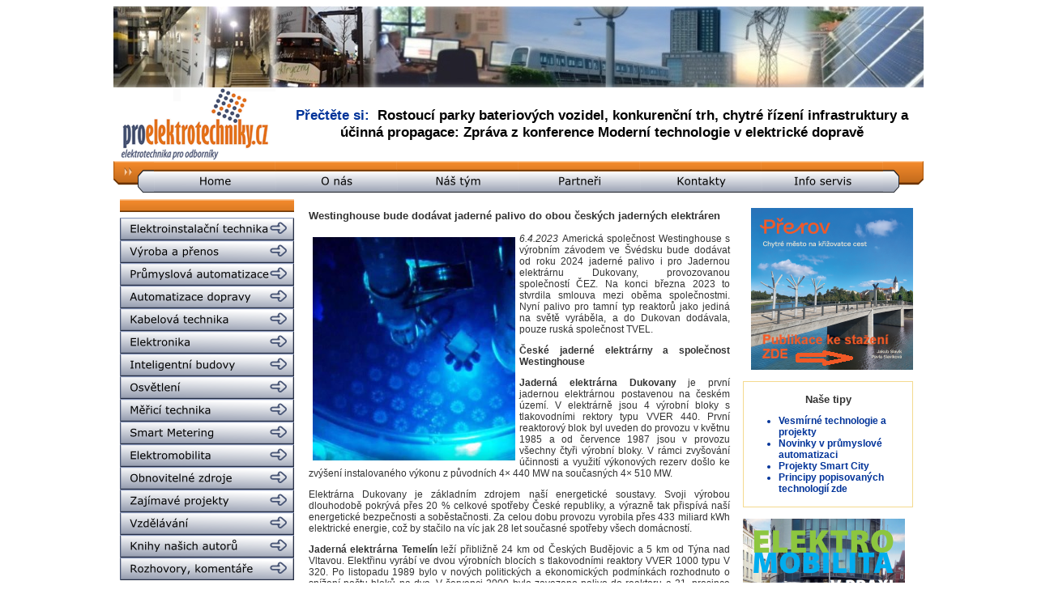

--- FILE ---
content_type: text/html; charset=Windows-1250
request_url: https://www.proelektrotechniky.cz/vyroba-a-prenos/277.php
body_size: 10795
content:
<!DOCTYPE html PUBLIC "-//W3C//DTD XHTML 1.0 Transitional//EN" "http://www.w3.org/TR/xhtml1/DTD/xhtml1-transitional.dtd">
<html xmlns="http://www.w3.org/1999/xhtml"><head>
<?xml version="1.0" encoding="windows-1250"?><title>Westinghouse bude dodávat jaderné palivo do obou českých jaderných elektráren</title>

<meta http-equiv="Content-Type" content="text/html; charset=windows-1250" />
<meta name="description" content="Internetový portál pro-elektrotechniky.cz nabízí aktuální a přetříděné informace z ověřených domácích a zahraničních zdrojů všem, kteří se zabývají vývojem, projektováním, konstrukcemi, revizemi, systémovou integrací, vzděláváním a dalšími souvisejícími činnostmi v silnoproudé i slaboproudé elektrotechnice od jednoduchých elektroinstalací po automatizované systémy. Jdeme s dobou a vyvíjíme se – sledujte nás" />
<meta name="keywords" content="rozvaděč, odpor, čsn, LED, světlo, světelný, zdroj, jistič, proudový, chránič, přepěťová, ochrana, měření, měřák, dobíjecí, stanice, elektromobil, napětí, přepětí, žárovka, elektroinstalace, elektrorozvody, elektro, elektrotechnika, elektrotechnický, elektrika, elektrický, kabel, kabely, flexibilní, optický, datový, silový, normy, norma, náboj, měřicí, technika, elektroinstalační, elektrika, servokabel, teplota, průchodka, revize, nabíječka, norma, hromosvod, bleskosvod, software, elektroměr, smart, chytrý, záznam, svorka, lišta, transformátor, třífázový, trojfázový, jednofázový, bleskojistka, proud, jisticí, jištění, pojistka, vysokonapěťový, nízkonapěťový, napěťový, silnoproudý, slaboproudý, polovodič, vodič, frekvence, frekvenční, měnič, vypínač, přepínač, stykač, spínač, zásuvka, zástrčka, cenelec, etsi, indukce, indukčnost, kapacita, kondenzátor, trakce, bateriový, baterie, článek, akumulátor, obnovitelné, alternativní, přístroj, stroj, aparát, zařízení, větrná, sluneční, solární, systémy, fotovoltaika, fotovoltaické, turbína, dynamo, generátor, motor, elektromotor, alternátor, dioda, zářivka, výbojka, výroba, přenos, elektromateriál, ztráty, korona, výkon, příkon, úspory, úsporný, šetřivý, teplo, tepelný, čerpadlo, energetický, štítek, vodní, chladivo, okruh, klimatizace, výměník, vzduchotechnika, ventilátor, klimatizační, jednotka, přečerpávací, elektrárna, jaderná, fúze, tepelná, uhelná, štěpení, atom, reakce, reaktor, plynová, termonukleární, proton, neutron, elektron, foton, anion, kationt, rotor, stator, asynchronní, synchronní, stejnosměrný, střídavý, elektroda, oblouk, zkrat, koaxiální, lineární, točivý, moment, náběhový, otočný, kontrolér, tyristor, tranzistor, rezistor, usměrňovač, střídač, drát, svazek, elektromagnetický, EMC, elektromagnetická, kompatibilita, ohřev, ventil, klapka, sací, škrticí, inteligentní, dům, budovy, budova, domácnost, prostředí, nebezpečím, výbuchu, spotřebič, alarm, termostat, hlásič, kouře, kouřový, kamera, internetová, CCTV, sdělovací, infrakamera, systém, kamerový, komunikační, kanál, technik, technický, sériový, paralelní, zapojení, obvod, parametr, parametry, kvalita, kvalitní, přenosný, stacionární, dálkový, vizuální, parametrický, parabolická, anténa, satelitní, televizní, příjem, signál, teplotní, teplárna, ovladač, ovládání, řízení, krokové, laser, laserový, paprsek, záření, radiace, hologram, lišta, DIN, vedení, výsuvný, teleskopický, svit, jas, intenzita, osvětlení, křivka, svítivosti, svítivost, lumen, lux, candela, kandela, volt, voltů, ampér, henry, farad, culomb, vlákno, účinnost, životnost, fotočlánek, perioda, čas, doba, minut, sekund, hodin, projektová, dokumentace, projekt, projektový, projektant, revize, revizní, revizák, audit, elektroinstalatér, architekt, montér, hospodářství, inženýr, akustický, akustika, požární, protipožární, bezpečnost, bezpečný, bezpečnostní, závora, infračervený, krystal, tekutý, montáž, servis, zabezpečovací, signalizace, sledovací, docházkový, kontroly, přístupu, krystalický, grafitový, křemíkový, sklokeramický, minerální, žárové, galvanizace, automatický, automatizace, pokovení, elektrolýza, kov, kovový, měděný, hliníkový, ocelový, zinkový, antikorozní, korodující, antistatický, olejový, filtr, mrazicí, výboj, nízkoteplotní, vysokoteplotní, blesk, nabíjení, vybíjení, samoobslužný, poloautomatický, číselník, ciferník, displej, display, obrazovka, terminál, indikátor, indikace, osciloskop, voltmetr, ampérmetr, voltampérmetr, snímač, čidlo, senzor, izolace, izolační, izolovaný, odizolovaný, živý, nulák, nulový, fáze, zemnicí, zemní, lano, stožár, sloup, podzemní, podpovrchový, sběrač, trolej, trolejový, kolejnice, dopravník, přívodní, RFID, napájení, napájecí, stupeň, odstupňovaný, bludný, technologie, vývojář, výzkumník, vývojový, pracovní, pracovník, centrum, inovační, inovace, SCADA, dispečink, dispečer, simulace, simulátor, velín, virtuální, UPS, záložní, záloha, nepřetržitý, provoz, průmyslový, průmysl, průmyslové, špička, sedlo, graf, grafický, výkres, program, programovací, programátor, skokový, spolehlivost, spolehlivý, disponibilní, dispozici, závit, jednocestný, dvoucestný, portál, portálový, pásový, informace, výtah, linka, dotykový, analýza, hmotnost, oddělovač, galvanický, zobrazovač, kalibrátor, regulátor, převodník, rozváděč" />
<link href="../styly.css" rel="stylesheet" type="text/css" />
<script type="text/javascript">
var _gaq = _gaq || [];
_gaq.push(['_setAccount', 'UA-37658734-1']);
_gaq.push(['_trackPageview']);
(function() {
var ga = document.createElement('script'); ga.type = 'text/javascript'; ga.async = true;
ga.src = ('https:' == document.location.protocol ? 'https://ssl' : 'http://www') + '.google-analytics.com/ga.js';
var s = document.getElementsByTagName('script')[0]; s.parentNode.insertBefore(ga, s);
})();
</script>
</head>
<body>
<!DOCTYPE HTML PUBLIC "-//W3C//DTD HTML 4.01 Transitional//EN">
<html><head>
<!-- Google tag (gtag.js) -->
<script async="" src="https://www.googletagmanager.com/gtag/js?id=G-2C5RNTBRHJ"></script>
<script>
window.dataLayer = window.dataLayer || [];
function gtag(){dataLayer.push(arguments);}
gtag('js', new Date());
gtag('config', 'G-2C5RNTBRHJ');
</script>
</head>
<body>
<table align="center" border="0" cellpadding="0" cellspacing="0" width="1000">
<tbody>
<tr>
<td colspan="2"><img style="border: 0px solid ; width: 1000px; height: 100px;" alt="" src="../reklama/limec5.jpg"></td>
</tr>
<tr valign="middle">
<td width="205"><a href="../index.php"><img style="border: 0px solid ; width: 200px; height: 91px;" alt="" src="../pic/logo.png"></a></td>
<td style="color: rgb(102, 102, 102);">
<p class="horni_baner"></p>
<p class="horni_baner"></p>
<p class="horni_baner"></p>
<p class="horni_baner"><small><big>P&#345;e&#269;t&#283;te
si:&nbsp;</big></small>&nbsp;<span style="text-decoration: underline;"></span><a target="_blank" href="https://smartcityvpraxi.cz/Rostouci-parky-bateriovych-vozidel-chytre-rizeni-infrastruktury.php">Rostoucí
parky bateriových vozidel, konkuren&#269;ní trh, chytré &#345;ízení
infrastruktury a ú&#269;inná propagace: Zpráva z konference Moderní
technologie v elektrické doprav&#283;</a>
</p>
</td>
</tr>
<tr>
<td colspan="2">
<script webstyle4="" src="../menu-horni/h.js"></script></td>
</tr>
</tbody>
</table>
</body></html><table align="center" border="0" cellpadding="8" cellspacing="0" width="1000">
<tbody>
<tr valign="top">
<td width="220"><!DOCTYPE HTML PUBLIC "-//W3C//DTD HTML 4.01 Transitional//EN">
<html><head>
<script webstyle4="" src="../menu-leve/l.js"></script>
<script type="text/javascript">
var _gaq = _gaq || [];
_gaq.push(['_setAccount', 'UA-37658734-1']);
_gaq.push(['_trackPageview']);
(function() {
var ga = document.createElement('script'); ga.type = 'text/javascript'; ga.async = true;
ga.src = ('https:' == document.location.protocol ? 'https://ssl' : 'http://www') + '.google-analytics.com/ga.js';
var s = document.getElementsByTagName('script')[0]; s.parentNode.insertBefore(ga, s);
})();
</script></head>
<body>
<div align="center"><br>
<a href="../vodikove-technologie.php"><img style="border: 0px solid ; width: 200px; height: 100px;" alt="" src="../reklama/Vodik.jpg"></a><br>
<br>
<a href="../vesmirne-technologie.php"><img style="border: 0px solid ; width: 200px; height: 99px;" alt="" src="../reklama/Vesmir.jpg"></a><br>
<br>
<span style="text-decoration: underline;"></span>
<table class="modry-ramecek" width="210">
<tbody>
<tr>
<td>
<h2>Pozvánky na akce</h2>
<ul>
<a target="_blank" href="https://www.smartcityvpraxi.cz/Edice-smart-city-Prerov.php"><li class="oranzovy-li">P&#345;erov &#8211; Chytré m&#283;sto na k&#345;i&#382;ovatce
m&#283;st: stáhn&#283;te si
elektronickou verzi publikace</li>
</a>
<a target="_blank" href="https://smartcityvpraxi.cz/rozhovory_komentare_253.php"><li class="oranzovy-li">Elektromobilita v praxi: Stáhn&#283;te si
elektronickou verzi publikace</li>
</a>
</ul>
</td>
</tr>
</tbody>
</table>
<br>
<table style="width: 210px; height: 197px;" class="modry-ramecek">
<tbody>
<tr>
<td>
<h2>Stalo se</h2>
<ul>
<a target="_blank" href="https://www.smartcityvpraxi.cz/Edice-smart-city-Prerov.php"><li class="oranzovy-li">P&#345;erov &#8211; Chytré m&#283;sto na k&#345;i&#382;ovatce cest</li>
</a>
<a target="_blank" href="https://smartcityvpraxi.cz/Rostouci-parky-bateriovych-vozidel-chytre-rizeni-infrastruktury.php"><li class="oranzovy-li">Rostoucí
parky bateriových vozidel, konkuren&#269;ní trh, chytré &#345;ízení
infrastruktury a ú&#269;inná propagace: Konference Moderní technologie v
elektrické doprav&#283;</li>
</a>
<a target="_blank" href="https://smartcityvpraxi.cz/konference56_Zprava_Smart_city_v_praxi_URBIS2025.php"><li class="oranzovy-li">Um&#283;lá inteligence, ú&#269;elná mediální
prezentace, chytré Brno i chytrá Víde&#328;: Zpráva z 10. ro&#269;níku konference
Smart city v praxi</li>
</a>
<a target="_blank" href="https://smartcityvpraxi.cz/konference54_Zprava_Chytra_elektricka_doprava_v_praxi_AMPER2025.php"><li class="oranzovy-li">Elektromobilitu je t&#345;eba rozvíjet a
propagovat s rozmyslem: Zpráva z konference Chytrá elektrická doprava v
praxi</li>
</a>
<a target="_blank" href="https://smartcityvpraxi.cz/rozhovory_komentare_259_smart_city_Brno.php"><li class="oranzovy-li">Kní&#382;ka Brno &#8211; p&#345;átelské m&#283;sto plné
inovací: nový p&#345;ír&#367;stek na&#353;í Edice smart city</li>
</a>
<a target="_blank" href="https://smartcityvpraxi.cz/rozhovory_komentare_253.php"><li class="oranzovy-li">Kní&#382;ka Elektromobilita v praxi: vy&#353;la
vlajková
lo&#271; na&#353;í Edice smart city o moderní elektrické doprav&#283;, jejích
trendech, p&#345;íle&#382;itostech i úskalích</li>
</a>
</ul>
</td>
</tr>
</tbody>
</table>
<br>
<a href="../nase-odborne-sluzby.php"><img style="border: 0px solid ; width: 200px; height: 187px;" alt="Smart-city-konzultanti" src="../reklama/Smartcitykolazbannermm.jpg"></a><br>
<br>
<span style="text-decoration: underline;"></span><a href="https://www.smartcityvpraxi.cz/Ebusy_Pruvodce/Elektricke_autobusy_efektivne.pdf" target="_blank"><img style="border: 0px solid ; width: 201px; height: 200px;" alt="" src="../reklama/EbusyPruvodce.jpg"></a><br>
<br>
<a href="https://www.smartcityvpraxi.cz/rozhovory_komentare_24.php" target="_blank"><img style="border: 0px solid ; width: 200px; height: 247px;" alt="Smart-city-v-praxi-publikace" src="../reklama/Smartcityvpraxi.jpg"></a><br>
<br>
<a href="../nase-tipy/24.php"><span style="text-decoration: underline;"></span></a><a href="../nase-odborne-sluzby.php"><img style="border: 0px solid ; width: 200px; height: 95px;" alt="" src="../reklama/Consulting.jpg"></a><br>
<br>
<br>
<br>
<br>
<br>
<br>
<br>
</div>
</body></html></td>
<td width="860">
<h3>Westinghouse bude dodávat jaderné palivo do obou
českých jaderných elektráren</h3><p><span style="font-style: italic;"><img style="width: 250px; height: 276px; float: left;" alt="" src="obrazky/277-palivo.jpg" hspace="5" vspace="5" />6.4.2023 </span>Americká společnost Westinghouse s výrobním závodem ve Švédsku bude
dodávat od roku 2024 jaderné palivo i pro Jadernou elektrárnu Dukovany,
provozovanou společností ČEZ. Na konci března 2023 to stvrdila smlouva
mezi oběma společnostmi. Nyní palivo pro tamní typ reaktorů jako jediná
na světě vyráběla, a do Dukovan dodávala, pouze ruská společnost TVEL. </p><p style="font-weight: bold;">
České jaderné elektrárny a společnost Westinghouse</p><p><span style="font-weight: bold;">
Jaderná elektrárna Dukovany</span> je první jadernou elektrárnou postavenou na
českém území. V elektrárně jsou 4 výrobní bloky s tlakovodními rektory
typu VVER 440. První reaktorový blok byl uveden do provozu v květnu
1985 a od července 1987 jsou v provozu všechny čtyři výrobní bloky. V
rámci zvyšování účinnosti a využití výkonových rezerv došlo ke zvýšení
instalovaného výkonu z původních 4× 440 MW na současných 4× 510 MW.</p><p>
Elektrárna Dukovany je základním zdrojem naší energetické soustavy.
Svoji výrobou dlouhodobě pokrývá přes 20 % celkové spotřeby České
republiky, a výrazně tak přispívá naší energetické bezpečnosti a
soběstačnosti. Za celou dobu provozu vyrobila přes 433 miliard kWh
elektrické energie, což by stačilo na víc jak 28 let současné spotřeby
všech domácností.</p><p><span style="font-weight: bold;">
Jaderná elektrárna Temelín</span> leží přibližně 24 km od Českých Budějovic a
5 km od Týna nad Vltavou. Elektřinu vyrábí ve dvou výrobních blocích s
tlakovodními reaktory VVER 1000 typu V 320. Po listopadu 1989 bylo v
nových politických a ekonomických podmínkách rozhodnuto o snížení počtu
bloků na dva. V červenci 2000 bylo zavezeno palivo do reaktoru a 21.
prosince 2000 vyrobil první blok první elektřinu. Elektrárna má
instalovaný výkon 2× 1125 MWe.</p><p>
O jaderných elektrárnách a principu jejich fungování <a href="../vzdelavani/12.php" target="_blank"><span style="font-weight: bold;">viz v naší
nápovědě k článkům ZDE</span></a>.&nbsp; </p><p>
Westinghouse Electric Company má více než 60 let zkušeností s jadernou
energetikou po celém světě. Nabízí produkty a služby v oblasti
projektování, výstavby, řízení, servisování a údržby jaderných
elektráren, výroby a servisování klíčových jaderných komponent.
Aktuálně působí v 19 zemích.</p><p style="font-weight: bold;">
Změna dodavatelů pro českou jadernou energetiku – důležitý předpoklad
bezpečnosti</p><p>
Po vypuknutí válečného konfliktu na Ukrajině v roce 2022 zahájil ČEZ z
bezpečnostních důvodů okamžitě jednání, aby nalezl nového dodavatele
paliva. Společnost Westinghouse urychlila vývoj a výsledkem je
podepsaný kontrakt.</p><p>
Již v květnu 2022 vybral ČEZ nové dodavatele jaderných palivových
souborů i pro jadernou elektrárnu Temelín. Dodávky od americké
společnosti Westinghouse a francouzské společnosti Framatome budou
realizovány taktéž od roku 2024. Společnost Westinghouse již palivové
soubory do Temelína po jeho spuštění deset let dodávala. Nově se k ní
připojuje i druhý český klíčový zdroj – Jaderná elektrárna Dukovany.</p><p>
Westinghouse by měl první palivové soubory pro blok typu VVER 440 dodat
do České republiky už v roce 2024.</p><p>
Zajištění západního dodavatele palivových souborů pro Dukovany je
významným krokem nejen pro českou energetiku, ale i celou Českou
republiku. Dochází k dalšímu výraznému posílení energetické
bezpečnosti. </p><p>
Aktuálně má Jaderná elektrárna Dukovany ve skladu zásobu paliva na
přibližně tři roky provozu. Tuto rezervu hodlá udržovat i po podpisu
nového kontraktu.</p>
<p><span style="font-style: italic;">redakce
Proelektrotechniky.cz</span></p>
<p><span style="font-style: italic;">Foto © ČEZ</span></p>
<a href="https://www.cez.cz/cs/pro-media/tiskove-zpravy/americane-budou-nove-dodavat-jaderne-palivo-krome-temelina-i-do-dukovan-174600" target="_blank"><span style="font-weight: bold;">Další
informace zde</span></a><br />
<h4><img style="width: 29px; height: 33px;" alt="" src="obrazky/TIP.png" /> Přečtěte si také:<a href="../smart-metering.php"><span style="font-weight: bold;"></span></a></h4>
<h3><a href="274.php">Zpráva MAF CZ 2022 hodnotí možné scénáře vývoje
elektroenergetického sektoru v ČR do roku 2040</a></h3><p><span style="font-style: italic;"><a href="274.php"><img style="border: 0px solid ; width: 160px; height: 126px; float: left;" alt="" src="obrazky/274-energm.jpg" hspace="5" vspace="5" /></a>8.3.2023 </span>Provozovatel české přenosové soustavy ČEPS představil na začátku března
2023 dokument „Hodnocení zdrojové přiměřenosti ES ČR do roku 2040“ (MAF
CZ 2022), v němž analyzuje dopady různých scénářů vývoje zdrojového
mixu v České republice ve střednědobém horizontu a identifikuje možná
budoucí rizika.&nbsp;<a href="274.php"><img alt="" style="border: 0px solid ; width: 42px; height: 10px;" src="../sablona/vice3.gif" /></a></p>
<span ="">
<h3><span ="">
<hr align="center" color="#cc3300" noshade="noshade" size="1" width="90%" /><span style="font-weight: bold;"></span></span></h3>
</span>
<h3><a href="273.php">Další místa pro malé jaderné reaktory v ČR</a></h3>
<p><span style="font-style: italic;"><a href="273.php"><img style="border: 0px solid ; width: 160px; height: 119px; float: left;" alt="" src="obrazky/273-smr3m.jpg" hspace="5" vspace="5" /></a>8.3.2023 </span>ČEZ
předběžně vytipoval další dvě preferované lokality pro malé
modulární reaktory (SMR), v pořadí druhý a třetí. Po prvním projektu
SMR v lokalitě Jaderné elektrárny Temelín by mohly vyrůst také v
Dětmarovicích a Tušimicích. Tedy v místech současných uhelných
elektráren, lokality se tak transformují na bezemisní. Skupina ČEZ o
tom informovala veřejnost na konci února 2023.&nbsp;<a href="273.php"><img alt="" style="border: 0px solid ; width: 42px; height: 10px;" src="../sablona/vice3.gif" /></a></p>
<span ="">
<h3><span ="">
<hr align="center" color="#cc3300" noshade="noshade" size="1" width="90%" /><span style="font-weight: bold;"></span></span></h3>
</span>
<h3><a href="272.php">Jaderná elektrárna
Temelín se připravuje na 60 let
provozu</a></h3>
<p><span style="font-style: italic;"><a href="272.php"><img style="border: 0px solid ; width: 160px; height: 118px; float: left;" alt="" src="obrazky/272-investicem.jpg" hspace="5" vspace="5" /></a>17.2.2023 </span>Zajistit
minimálně šedesátiletý provoz. Tak dlouho chce společnost ČEZ
provozovat Jadernou elektrárnu Temelín. Pomoci tomu mají i průběžné
modernizace. Ke klíčovým projektům patří prodloužení palivové kampaně,
modernizace řídicích systémů nebo příprava na výměnu generátoru.
Odborná veřejnost o tom byla informována v únoru 2023.&nbsp;<a href="272.php"><img alt="" style="border: 0px solid ; width: 42px; height: 10px;" src="../sablona/vice3.gif" /></a></p>
<span ="">
<h3><span ="">
<hr align="center" color="#cc3300" noshade="noshade" size="1" width="90%" /><span style="font-weight: bold;"></span></span></h3>
</span>
<h3><a href="271.php">Malé reaktory mohou
využít výrobní zařízení uhelných
elektráren</a></h3>
<p><span style="font-style: italic;"><a href="271.php"><img style="border: 0px solid ; width: 160px; height: 145px; float: left;" alt="" src="obrazky/271-elektrm.jpg" hspace="5" vspace="5" /></a>18.1.2023 </span>Součástí
energetických zdrojů založených na malých modulárních
reaktorech není jen reaktor sám jakožto „pouhý“ zdroj tepelné energie,
ale také veškeré další technologie sloužící k vlastní výrobě elektřiny.
Zde se nabízí prostor pro jejich zefektivnění. Ukazuje to patent (resp.
patentová žádost) jednoho z výrobců malých modulárních reaktorů,
americké společnost Holtec International, z ledna 2023, umožňující
využít pro malé modulární reaktory zařízení uhelných
elektráren.&nbsp;<a href="271.php"><img alt="" style="border: 0px solid ; width: 42px; height: 10px;" src="../sablona/vice3.gif" /></a></p>
<span ="">
<h3><span ="">
<hr align="center" color="#cc3300" noshade="noshade" size="1" width="90%" /><span style="font-weight: bold;"></span></span></h3>
</span>
<h3><a href="270.php">Komercializace
malých reaktorů na postupu: VOYGR od
NuScale má typový projekt</a></h3>
<p><span style="font-style: italic;"><a href="270.php"><img style="border: 0px solid ; width: 160px; height: 117px; float: left;" alt="" src="obrazky/270-NuScalem.jpg" hspace="5" vspace="5" /></a>5.1.2023 </span>Důležitým
rozvojovým směrem v jaderné energetice jsou malé modulární
reaktory. Jedním z nejvýznamnějších hráčů na poli této technologie je
americký výrobce NuScale Power se svým produktem VOYGR. Na sklonku roku
2022 byl učiněn další významný krok k jeho komercializaci: Byla
dokončena příprava jeho typového projektu, který slouží jako základ pro
individuální projekt adaptovaný pro konkrétní umístění
reaktoru.&nbsp;<a href="270.php"><img alt="" style="border: 0px solid ; width: 42px; height: 10px;" src="../sablona/vice3.gif" /></a></p>
<span ="">
<h3><span ="">
<hr align="center" color="#cc3300" noshade="noshade" size="1" width="90%" /><span style="font-weight: bold;"></span></span></h3>
</span>
<h3><a href="269.php">Jaderná energie v Česku
na postupu: rekordní rok 2022</a></h3>
<p><span style="font-style: italic;"><a href="269.php"><img style="border: 0px solid ; width: 160px; height: 120px; float: left;" alt="" src="obrazky/269-jadelm.jpg" hspace="5" vspace="5" /></a>2.1.2023 </span>České jaderné
elektrárny vyrobily v roce 2022 rekordní množství
energie. Do přenosové sítě dodaly téměř 31 TWh elektřiny, o 110 000
megawatthodin více než v předchozím roce. V roce 2023 očekává ČEZ kvůli
plánovaným rozsáhlým investicím do nejméně šedesátiletého provozu mírně
nižší produkci.&nbsp;<a href="269.php"><img alt="" style="border: 0px solid ; width: 42px; height: 10px;" src="../sablona/vice3.gif" /></a></p>
<span ="">
<h3><span ="">
<hr align="center" color="#cc3300" noshade="noshade" size="1" width="90%" /><span style="font-weight: bold;"></span></span></h3>
</span>
<h3><a href="266.php">Westinghouse, EdF a
KHNP: tři uchazeči o stavbu nového
jaderného zdroje v Dukovanech předložili nabídky</a></h3>
<p><span style="font-style: italic;"><a href="266.php"><img style="border: 0px solid ; width: 160px; height: 134px; float: left;" alt="" src="obrazky/266-elektrarnam.jpg" hspace="5" vspace="5" /></a>6.12.2022 </span>Společnost
Elektrárna Dukovany II, a. s., (EDU II), stoprocentní
dceřiná společnost ČEZ, obdržela na konci listopadu 2022 nabídky od tří
uchazečů na stavbu nového jaderného zdroje v Dukovanech. Jsou jimi
americko-kanadský Westinghouse, francouzská EdF a korejská společnost
KHNP. Nyní probíhá u EDU II analýza nabídek a následně jednání s
uchazeči. Poté do konce září příštího roku předloží uchazeči finální
nabídky.&nbsp;<a href="266.php"><img alt="" style="border: 0px solid ; width: 42px; height: 10px;" src="../sablona/vice3.gif" /></a></p>
<span ="">
<h3><span ="">
<hr align="center" color="#cc3300" noshade="noshade" size="1" width="90%" /><span style="font-weight: bold;"></span></span></h3>
</span>
<h3><a href="265.php">První jaderné reaktory v
Polsku dodá Westinghouse</a></h3>
<p><span style="font-style: italic;"><a href="265.php"><img style="border: 0px solid ; width: 160px; height: 120px; float: left;" alt="" src="obrazky/265-ilustrm.jpg" hspace="5" vspace="5" /></a>15.11.2022 </span>Polská
energetika stojí v současné době z více než 80 % na spalování
uhlí. Výrazný odklon od této ekologicky i klimaticky náročné výroby by
mělo přinést <a href="126.php" target="_blank"><span style="font-weight: bold;">vybudování nového jaderného zdroje</span></a>.
Na začátku
listopadů schválila polská rada ministrů, že tímto zdrojem budou tři
reaktory typu AP 1000 od Westinghouse. Pro tohoto amerického dodavatele
je to historicky první zakázka na dodávku reaktorů v zemích Střední
Evropy.&nbsp;<a href="265.php"><img alt="" style="border: 0px solid ; width: 42px; height: 10px;" src="../sablona/vice3.gif" /></a></p>
<span ="">
<h3><span ="">
<hr align="center" color="#cc3300" noshade="noshade" size="1" width="90%" /><span style="font-weight: bold;"></span></span></h3>
</span>
<h3><a href="262.php">30 let elektroenergetiky
v samostatné České republice:
změny a trend</a></h3>
<p><span style="font-style: italic;"><a href="262.php"><img style="border: 0px solid ; width: 160px; height: 156px; float: left;" alt="" src="obrazky/262-ilustrm.jpg" hspace="5" vspace="5" /></a>1.11.2022 </span>Za 30 let od
vzniku samostatné České republiky v roce 1992 po rozpadu
bývalého Československa došlo k významným změnám ve struktuře našich
energetických zdrojů. Významnou měrou se na nich podílela skupina ČEZ
jakožto dominantní výrobce elektrické energie v ČR. Od roku 1992
vzrostla výroba elektrické energie o více než 44 %,
především se ale výrazně změnila struktura energetiky. Zatímco před
třemi desítkami let dominovaly s více než 70 % uhelné zdroje, nyní je
tomu jinak.&nbsp;<a href="262.php"><img alt="" style="border: 0px solid ; width: 42px; height: 10px;" src="../sablona/vice3.gif" /></a></p>
<span ="">
<h3><span ="">
<hr align="center" color="#cc3300" noshade="noshade" size="1" width="90%" /><span style="font-weight: bold;"></span></span></h3>
</span>
<h3><a href="260.php">ČEZ bude spolupracovat s
kanadskou elektrárenskou
společností Ontario Power Generation při uplatnění malých reaktorů</a></h3>
<p><span style="font-style: italic;"><a href="260.php"><img style="border: 0px solid ; width: 160px; height: 119px; float: left;" alt="" src="obrazky/260-BWRX300m.jpg" hspace="5" vspace="5" /></a>14.10.2022 </span>ČEZ je
jednou z elektrárenských společností, které se aktivně zabývají
možným uplatněním malých reaktorů. Svědčí o tom i připravovaný
<a href="245.php" target="_blank"><span style="font-weight: bold;">Jihočeský jaderný park</span></a>.
Dalším
důležitým krokem se stalo 12. října 2022 podepsání memoranda o
porozumění (MoU) mezi ČEZ a kanadskou elektrárenskou společností
Ontario Power Generation (OPG) s cílem spolupracovat na uplatnění
jaderné technologie včetně malých modulárních reaktorů pro bezpečnou,
čistou a spolehlivou výrobu elektrické energie.&nbsp;<a href="260.php"><img alt="" style="border: 0px solid ; width: 42px; height: 10px;" src="../sablona/vice3.gif" /></a></p>
<span ="">
<h3><span ="">
<hr align="center" color="#cc3300" noshade="noshade" size="1" width="90%" /><span style="font-weight: bold;"></span></span></h3>
</span>
<h3><a href="258.php">Platforma MARI pro
přeshraniční výměnu regulační
energie spuštěna, Česko jako první</a></h3>
<p><span style="font-style: italic;"><a href="258.php"><img style="border: 0px solid ; width: 160px; height: 120px; float: left;" alt="" src="obrazky/258-ilustrm.jpg" hspace="5" vspace="5" /></a>10.10.2022 </span>V prvním
říjnovém týdnu 2022 byla spuštěna mezinárodní platforma MARI
pro přeshraniční výměnu regulační energie. Současně v ní začala
probíhat výměna regulační energie. Společnost ČEPS, která v ČR
provozuje přenosovou síť, se k této platformě připojila jako první
provozovatel přenosové soustavy již v červenci 2022, a následně
provedla její testování.&nbsp;<a href="258.php"><img alt="" style="border: 0px solid ; width: 42px; height: 10px;" src="../sablona/vice3.gif" /></a></p>
<span ="">
<h3><span ="">
<hr align="center" color="#cc3300" noshade="noshade" size="1" width="90%" /><span style="font-weight: bold;"></span></span></h3>
</span>
<h3><a href="257.php">Modernizace zimní
ochrany dukovanských věží vede k
zefektivnění výroby elektřiny</a></h3>
<p><span style="font-style: italic;"><a href="257.php"><img style="border: 0px solid ; width: 120px; height: 135px; float: left;" alt="" src="obrazky/257-vez.jpg" hspace="5" vspace="5" /></a>29.9.2022</span>
Přínos v podobě 2 385 MWh/rok navíc vyrobené elektrické energie získají
energetici v Jaderné elektrárně Dukovany díky náhradě ručních armatur
zimních ochran chladicích věží za elektricky a dálkově ovládané.
Odborná veřejnost o tom byla informována koncem září 2022.&nbsp;<a href="257.php"><img alt="" style="border: 0px solid ; width: 42px; height: 10px;" src="../sablona/vice3.gif" /></a></p>
<span ="">
<h3><span ="">
<hr align="center" color="#cc3300" noshade="noshade" size="1" width="90%" /><span style="font-weight: bold;"></span></span></h3>
</span>
<h3><a href="256.php">Stabilitě německé
přenosové sítě s množstvím
obnovitelných zdrojů pomáhá STATCOM od General Electric</a></h3>
<p><span style="font-style: italic;"><a href="256.php"><img style="border: 0px solid ; width: 160px; height: 137px; float: left;" alt="" src="obrazky/256-statcomm.jpg" hspace="5" vspace="5" /></a>19.9.2022 </span>Zhruba
polovina elektrické energie v Německu je dnes vyráběna z
obnovitelných zdrojů, pro něž je charakteristická nestálost. Udržení
rovnováhy v přenosové síti a zabránění rozsáhlým výpadkům včetně tzv.
<a href="184.php" target="_blank"><span style="font-weight: bold;">blackoutu</span></a>
pomáhají zařízení pro jejich stabilizaci. Jedním z nich je STATCOM od
General Electric, s nímž byla odborná veřejnost seznámena v září
2022.&nbsp;<a href="256.php"><img alt="" style="border: 0px solid ; width: 42px; height: 10px;" src="../sablona/vice3.gif" /></a></p>
<span ="">
<h3><span ="">
<hr align="center" color="#cc3300" noshade="noshade" size="1" width="90%" /><span style="font-weight: bold;"></span></span></h3>
</span>
<h3><a href="255.php">Malé reaktory na postupu
Evropou: noviny z Nizozemí a
Estonska</a></h3>
<p><span style="font-style: italic;"><a href="255.php"><img style="border: 0px solid ; width: 160px; height: 138px; float: left;" alt="" src="obrazky/255-SMRm.jpg" hspace="5" vspace="5" /></a>31.8.2022 </span>Malé
modulární reaktory (SMR) jako jeden z perspektivních směrů v
rozvoji jaderné energetiky jsou především doménou zemí, jako jsou USA a
Kanada, s velkými vzdálenostmi mezi místy spotřeby a výroby v
klasických elektrárnách. Tato technologie je ale významně podporována i
v zemích EU, <a href="245.php" target="_blank"><span style="font-weight: bold;">Českou republiku nevyjímaje</span></a>.
Ve druhé
polovině srpna 2022 zaznamenaly významné milníky: malý reaktor
Rolls-Royce v Nizozemí a malý reaktor VOYGR v Estonsku.&nbsp;<a href="255.php"><img alt="" style="border: 0px solid ; width: 42px; height: 10px;" src="../sablona/vice3.gif" /></a></p>
<span ="">
<h3><span ="">
<hr align="center" color="#cc3300" noshade="noshade" size="1" width="90%" /><span style="font-weight: bold;"></span></span></h3>
</span>
<h3><a href="254.php">Kanadská provincie
Alberta investuje do malých reaktorů
chlazených solí</a></h3>
<p><span style="font-style: italic;"><a href="254.php"><img style="border: 0px solid ; width: 160px; height: 144px; float: left;" alt="" src="obrazky/254-IMSRm.jpg" hspace="5" vspace="5" /></a>25.8.2022
</span>Kanada je se svými geografickými poměry předurčena k
tomu, aby se právě
zde rozvíjel koncept malých reaktorů a měl k tomu vládní podporu. Po
nedávné zprávě o podpoře malých reaktorů <a href="251.php" target="_blank"><span style="font-weight: bold;">v
provincii
Saskatchewan</span></a> přichází v
srpnu 2022 také provincie Alberta, která prostřednictvím své organizace
Invest Alberta podepsala memorandum o porozumění (MoU) s výrobcem
malých reaktorů Terrestrial Energy používajících technologii
MSR.&nbsp;<a href="254.php"><img alt="" style="border: 0px solid ; width: 42px; height: 10px;" src="../sablona/vice3.gif" /></a></p>
<span ="">
<h3><span ="">
<hr align="center" color="#cc3300" noshade="noshade" size="1" width="90%" /><span style="font-weight: bold;"></span></span></h3>
</span>
<h1><img src="../sablona/zpet.png" onclick="history.back()" height="40" width="52" /></h1>
</td>
<td width="220"><!DOCTYPE HTML PUBLIC "-//W3C//DTD HTML 4.01 Transitional//EN">
<html><head>
<script type="text/javascript">
var _gaq = _gaq || [];
_gaq.push(['_setAccount', 'UA-37658734-1']);
_gaq.push(['_trackPageview']);
(function() {
var ga = document.createElement('script'); ga.type = 'text/javascript'; ga.async = true;
ga.src = ('https:' == document.location.protocol ? 'https://ssl' : 'http://www') + '.google-analytics.com/ga.js';
var s = document.getElementsByTagName('script')[0]; s.parentNode.insertBefore(ga, s);
})();
</script>
</head>
<body>
<h2><span style="text-decoration: underline;"></span><span style="text-decoration: underline;"></span>&nbsp;<span style="text-decoration: underline;"><a href="https://www.smartcityvpraxi.cz/Edice-smart-city-Prerov.php" target="_blank"><img style="border: 0px solid ; width: 200px; height: 200px;" alt="Publikace-Prerov" src="../reklama/Prerov-smart.png"></a></span><span style="text-decoration: underline;"></span><span style="text-decoration: underline;"></span></h2>
<table class="oranzovy-ramecek" width="210">
<tbody>
<tr>
<td>
<h2>Na&#353;e tipy</h2>
<ul>
<a href="../vesmirne-technologie.php"><li class="modry-li">Vesmírné technologie a projekty</li>
</a>
<a href="../prumyslova-automatizace.php"><li class="modry-li">Novinky v pr&#367;myslové automatizaci</li>
</a>
<a href="../smart-city.php"><li class="modry-li">Projekty
Smart City</li>
</a> <a href="../nase-tipy/7.php"><li class="modry-li">Principy popisovaných technologií zde</li>
</a>
</ul>
</td>
</tr>
</tbody>
</table>
<br>
<span style="text-decoration: underline;"></span><span style="text-decoration: underline;"><span style="font-weight: bold;"></span></span><a href="https://smartcityvpraxi.cz/rozhovory_komentare_253.php" target="_blank"><img style="border: 0px solid ; width: 200px; height: 200px;" alt="" src="../reklama/Emobilita11.png"></a><br>
<br>
<a href="https://www.smartcityvpraxi.cz/rozhovory_komentare_259_smart_city_Brno.php" target="_blank"><img style="border: 0px solid ; width: 200px; height: 200px;" alt="" src="../reklama/Brnotitulka.jpg"></a><br>
<br>
<a href="https://www.smartcityvpraxi.cz/konference.php" target="_blank"><img style="border: 0px solid ; width: 200px; height: 200px;" alt="" src="../reklama/konferencebanner.png"></a><br>
<br>
<a href="https://smartcityvpraxi.cz/rozhovory_komentare_251.php" target="_blank"><img style="border: 0px solid ; width: 200px; height: 200px;" alt="" src="../reklama/Afrika.jpg"></a><br>
<br>
<span style="text-decoration: underline;"></span><span style="text-decoration: underline;"></span><span style="text-decoration: underline;"></span><a href="../sluzby-marketing.php"><img style="border: 0px solid ; width: 200px; height: 200px;" alt="" src="../reklama/MarkSluzby.jpg"></a><br>
<br>
<a href="https://smartcityvpraxi.cz/rozhovory_komentare_225.php" target="_blank"><img style="border: 0px solid ; width: 200px; height: 190px;" alt="" src="../reklama/Publikace.jpg"></a><br>
<br>
<span style="text-decoration: underline;"></span><span style="font-weight: bold;"></span><span style="font-weight: bold;"><a href="https://www.smartcityvpraxi.cz/k_jadru_veci.php" target="_blank"><img style="border: 0px solid ; width: 200px; height: 200px;" alt="" src="../reklama/Jadro.jpg"></a><br>
<br>
</span><span style="font-weight: bold;"></span><span style="text-decoration: underline;"></span><span style="text-decoration: underline;"><a href="../rozhovory-komentare/28.php"><img style="border: 0px solid ; width: 200px; height: 99px;" alt="" src="../reklama/Pravidla.jpg"></a></span><br>
<br>
<a href="https://www.smartcityvpraxi.cz/" target="_blank"><img style="border: 0px solid ; width: 200px; height: 201px;" alt="" src="../reklama/SCvpraxi.jpg"></a><br>
<br>
<a href="../reference.php"><img style="border: 0px solid ; width: 201px; height: 200px;" alt="Reference-Proelektrotechnikycz" src="../reklama/Reklionas.jpg"></a><br>
<br>
<br>
</body></html></td>
</tr>
</tbody>
</table>
<!DOCTYPE HTML PUBLIC "-//W3C//DTD HTML 4.01 Transitional//EN">
<html><head></head>
<body>
<table align="center" border="0" cellpadding="0" cellspacing="0" width="1000">
<tbody>
<tr>
<td></td>
</tr>
<tr>
<td background="../pic/dolni.png" height="45">
<p class="kopy">Copyright © 2012 &#8211; 2026 Ing. Jakub
Slavík, MBA &#8211; Consulting Services</p>
</td>
</tr>
<tr>
<td>&nbsp;<br>
</td>
</tr>
</tbody>
</table>
</body></html></body></html>